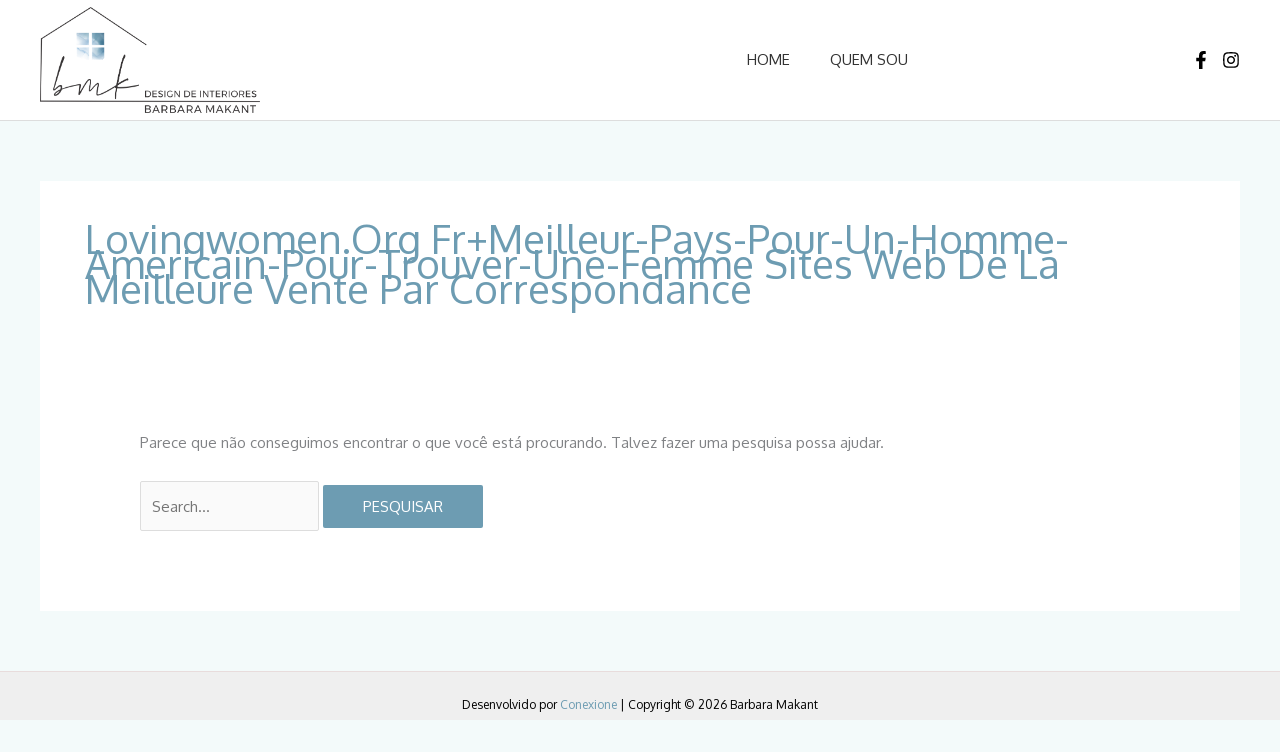

--- FILE ---
content_type: text/css
request_url: https://www.bmkinteriores.com.br/wp-content/micro-themes/active-styles.css?mts=236&ver=6.7.4
body_size: 72
content:
/*  MICROTHEMER STYLES  */


/*= Menu principal ============ */

/** Menu principal >> quemsou-hover **/
#menu-item-625 .menu-link:hover {
	color: rgb(110, 152, 175) !important;
}

/** Menu principal >> home-hover **/
#menu-item-12 .menu-link:hover {
	color: rgb(110, 152, 175) !important;
}

/** Menu principal >> home-cabecalho-fixo-interna **/
#menu-item-12 > .menu-link {
	color: rgb(51, 51, 51) !important;
}

/** Menu principal >> projetos-cabecalho-fixo-interna **/
#menu-item-625 > .menu-link {
	color: rgb(51, 51, 51) !important;
}

/** Menu principal >> quemsoufixo:hover **/
#ast-fixed-header div:nth-of-type(1) div:nth-of-type(1) div:nth-of-type(1) div:nth-of-type(1) div:nth-of-type(1) div:nth-of-type(2) div:nth-of-type(1) div:nth-of-type(1) div:nth-of-type(1) nav:nth-of-type(1) div:nth-of-type(1) ul:nth-of-type(1) li:nth-of-type(2) a:nth-of-type(1) .menu-text:hover {
	color: rgb(109, 156, 178) !important;
}

/** Menu principal >> homefixo:hover **/
#ast-fixed-header div:nth-of-type(1) div:nth-of-type(1) div:nth-of-type(1) div:nth-of-type(1) div:nth-of-type(1) div:nth-of-type(2) div:nth-of-type(1) div:nth-of-type(1) div:nth-of-type(1) nav:nth-of-type(1) div:nth-of-type(1) ul:nth-of-type(1) li:nth-of-type(1) .menu-link:hover {
	color: rgb(109, 156, 178) !important;
}

/** Menu principal >> List item:(1) menu link:hover **/
#ast-fixed-header div:nth-of-type(1) div:nth-of-type(1) div:nth-of-type(1) div:nth-of-type(1) div:nth-of-type(1) div:nth-of-type(2) div:nth-of-type(1) div:nth-of-type(1) div:nth-of-type(1) nav:nth-of-type(1) div:nth-of-type(1) ul:nth-of-type(1) li:nth-of-type(3) ul:nth-of-type(1) li:nth-of-type(1) .menu-link:hover {
	color: rgb(0, 0, 0) !important;
}

/** Menu principal >> comercialsubmenufixo:hover **/
#ast-fixed-header div:nth-of-type(1) div:nth-of-type(1) div:nth-of-type(1) div:nth-of-type(1) div:nth-of-type(1) div:nth-of-type(2) div:nth-of-type(1) div:nth-of-type(1) div:nth-of-type(1) nav:nth-of-type(1) div:nth-of-type(1) ul:nth-of-type(1) li:nth-of-type(3) ul:nth-of-type(1) li:nth-of-type(2) .menu-link:hover {
	color: rgb(0, 0, 0) !important;
}


/*= Rodapé =================== */

/** Rodapé >> Barra rodape **/
#colophon .ast-footer-overlay {
	font-size: 12px !important;
	padding-top: 10px !important;
	padding-bottom: 10px !important;
}

/** Rodapé >> link-barra-rodape **/
.ast-small-footer-section-equally > a {
	color: rgb(109, 156, 178) !important;
}

